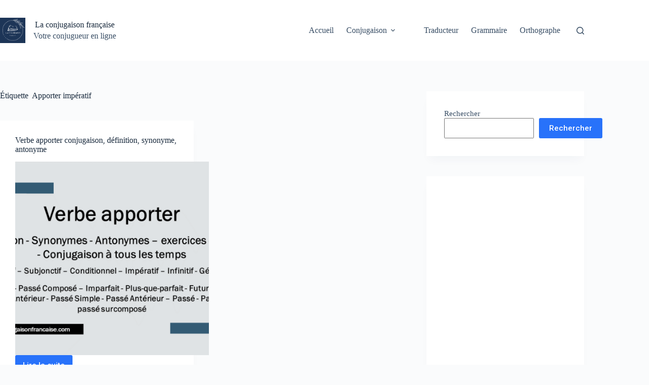

--- FILE ---
content_type: text/html; charset=utf-8
request_url: https://www.google.com/recaptcha/api2/aframe
body_size: 266
content:
<!DOCTYPE HTML><html><head><meta http-equiv="content-type" content="text/html; charset=UTF-8"></head><body><script nonce="vmijqljjpCcl6m-4bzTtBw">/** Anti-fraud and anti-abuse applications only. See google.com/recaptcha */ try{var clients={'sodar':'https://pagead2.googlesyndication.com/pagead/sodar?'};window.addEventListener("message",function(a){try{if(a.source===window.parent){var b=JSON.parse(a.data);var c=clients[b['id']];if(c){var d=document.createElement('img');d.src=c+b['params']+'&rc='+(localStorage.getItem("rc::a")?sessionStorage.getItem("rc::b"):"");window.document.body.appendChild(d);sessionStorage.setItem("rc::e",parseInt(sessionStorage.getItem("rc::e")||0)+1);localStorage.setItem("rc::h",'1768687031306');}}}catch(b){}});window.parent.postMessage("_grecaptcha_ready", "*");}catch(b){}</script></body></html>